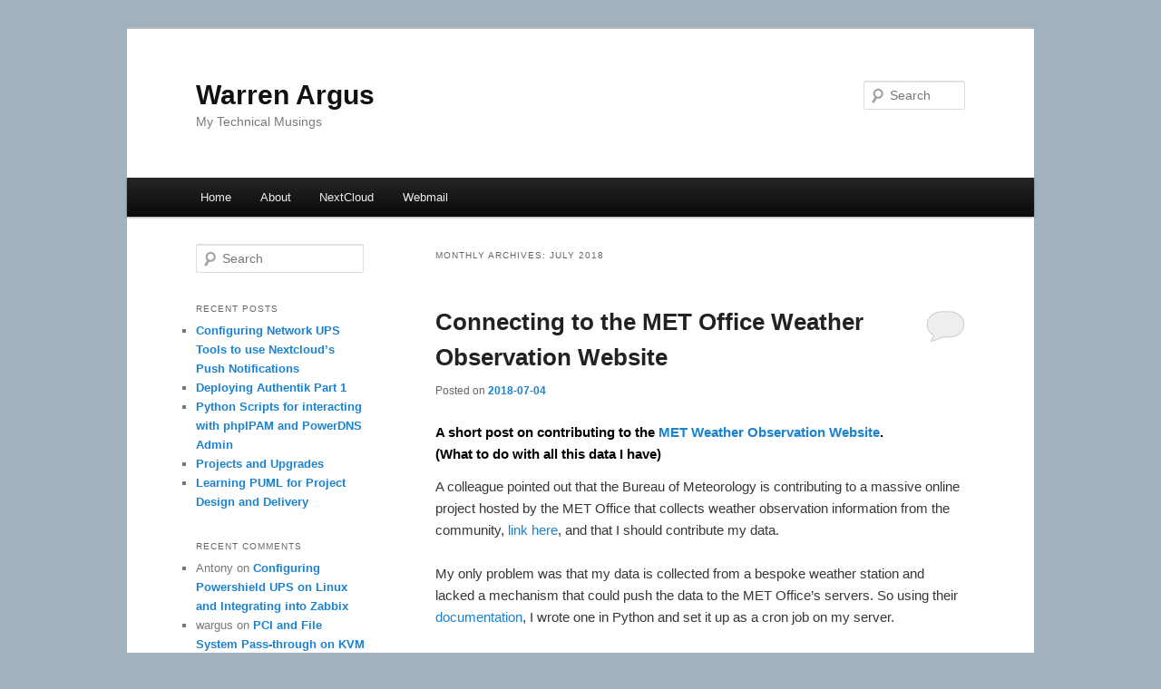

--- FILE ---
content_type: text/html; charset=UTF-8
request_url: https://blog.warbel.net/index.php/2018/07/
body_size: 9102
content:
<!DOCTYPE html>
<!--[if IE 6]>
<html id="ie6" lang="en-AU">
<![endif]-->
<!--[if IE 7]>
<html id="ie7" lang="en-AU">
<![endif]-->
<!--[if IE 8]>
<html id="ie8" lang="en-AU">
<![endif]-->
<!--[if !(IE 6) & !(IE 7) & !(IE 8)]><!-->
<html lang="en-AU">
<!--<![endif]-->
<head>
<meta charset="UTF-8" />
<meta name="viewport" content="width=device-width, initial-scale=1.0" />
<title>
July | 2018 | Warren Argus	</title>
<link rel="profile" href="https://gmpg.org/xfn/11" />
<link rel="stylesheet" type="text/css" media="all" href="https://blog.warbel.net/wp-content/themes/twentyeleven/style.css?ver=20250415" />
<link rel="pingback" href="https://blog.warbel.net/xmlrpc.php">
<!--[if lt IE 9]>
<script src="https://blog.warbel.net/wp-content/themes/twentyeleven/js/html5.js?ver=3.7.0" type="text/javascript"></script>
<![endif]-->
<meta name='robots' content='max-image-preview:large' />
<style id='wp-img-auto-sizes-contain-inline-css' type='text/css'>
img:is([sizes=auto i],[sizes^="auto," i]){contain-intrinsic-size:3000px 1500px}
/*# sourceURL=wp-img-auto-sizes-contain-inline-css */
</style>
<style id='wp-block-library-inline-css' type='text/css'>
:root{--wp-block-synced-color:#7a00df;--wp-block-synced-color--rgb:122,0,223;--wp-bound-block-color:var(--wp-block-synced-color);--wp-editor-canvas-background:#ddd;--wp-admin-theme-color:#007cba;--wp-admin-theme-color--rgb:0,124,186;--wp-admin-theme-color-darker-10:#006ba1;--wp-admin-theme-color-darker-10--rgb:0,107,160.5;--wp-admin-theme-color-darker-20:#005a87;--wp-admin-theme-color-darker-20--rgb:0,90,135;--wp-admin-border-width-focus:2px}@media (min-resolution:192dpi){:root{--wp-admin-border-width-focus:1.5px}}.wp-element-button{cursor:pointer}:root .has-very-light-gray-background-color{background-color:#eee}:root .has-very-dark-gray-background-color{background-color:#313131}:root .has-very-light-gray-color{color:#eee}:root .has-very-dark-gray-color{color:#313131}:root .has-vivid-green-cyan-to-vivid-cyan-blue-gradient-background{background:linear-gradient(135deg,#00d084,#0693e3)}:root .has-purple-crush-gradient-background{background:linear-gradient(135deg,#34e2e4,#4721fb 50%,#ab1dfe)}:root .has-hazy-dawn-gradient-background{background:linear-gradient(135deg,#faaca8,#dad0ec)}:root .has-subdued-olive-gradient-background{background:linear-gradient(135deg,#fafae1,#67a671)}:root .has-atomic-cream-gradient-background{background:linear-gradient(135deg,#fdd79a,#004a59)}:root .has-nightshade-gradient-background{background:linear-gradient(135deg,#330968,#31cdcf)}:root .has-midnight-gradient-background{background:linear-gradient(135deg,#020381,#2874fc)}:root{--wp--preset--font-size--normal:16px;--wp--preset--font-size--huge:42px}.has-regular-font-size{font-size:1em}.has-larger-font-size{font-size:2.625em}.has-normal-font-size{font-size:var(--wp--preset--font-size--normal)}.has-huge-font-size{font-size:var(--wp--preset--font-size--huge)}.has-text-align-center{text-align:center}.has-text-align-left{text-align:left}.has-text-align-right{text-align:right}.has-fit-text{white-space:nowrap!important}#end-resizable-editor-section{display:none}.aligncenter{clear:both}.items-justified-left{justify-content:flex-start}.items-justified-center{justify-content:center}.items-justified-right{justify-content:flex-end}.items-justified-space-between{justify-content:space-between}.screen-reader-text{border:0;clip-path:inset(50%);height:1px;margin:-1px;overflow:hidden;padding:0;position:absolute;width:1px;word-wrap:normal!important}.screen-reader-text:focus{background-color:#ddd;clip-path:none;color:#444;display:block;font-size:1em;height:auto;left:5px;line-height:normal;padding:15px 23px 14px;text-decoration:none;top:5px;width:auto;z-index:100000}html :where(.has-border-color){border-style:solid}html :where([style*=border-top-color]){border-top-style:solid}html :where([style*=border-right-color]){border-right-style:solid}html :where([style*=border-bottom-color]){border-bottom-style:solid}html :where([style*=border-left-color]){border-left-style:solid}html :where([style*=border-width]){border-style:solid}html :where([style*=border-top-width]){border-top-style:solid}html :where([style*=border-right-width]){border-right-style:solid}html :where([style*=border-bottom-width]){border-bottom-style:solid}html :where([style*=border-left-width]){border-left-style:solid}html :where(img[class*=wp-image-]){height:auto;max-width:100%}:where(figure){margin:0 0 1em}html :where(.is-position-sticky){--wp-admin--admin-bar--position-offset:var(--wp-admin--admin-bar--height,0px)}@media screen and (max-width:600px){html :where(.is-position-sticky){--wp-admin--admin-bar--position-offset:0px}}

/*# sourceURL=wp-block-library-inline-css */
</style><style id='global-styles-inline-css' type='text/css'>
:root{--wp--preset--aspect-ratio--square: 1;--wp--preset--aspect-ratio--4-3: 4/3;--wp--preset--aspect-ratio--3-4: 3/4;--wp--preset--aspect-ratio--3-2: 3/2;--wp--preset--aspect-ratio--2-3: 2/3;--wp--preset--aspect-ratio--16-9: 16/9;--wp--preset--aspect-ratio--9-16: 9/16;--wp--preset--color--black: #000;--wp--preset--color--cyan-bluish-gray: #abb8c3;--wp--preset--color--white: #fff;--wp--preset--color--pale-pink: #f78da7;--wp--preset--color--vivid-red: #cf2e2e;--wp--preset--color--luminous-vivid-orange: #ff6900;--wp--preset--color--luminous-vivid-amber: #fcb900;--wp--preset--color--light-green-cyan: #7bdcb5;--wp--preset--color--vivid-green-cyan: #00d084;--wp--preset--color--pale-cyan-blue: #8ed1fc;--wp--preset--color--vivid-cyan-blue: #0693e3;--wp--preset--color--vivid-purple: #9b51e0;--wp--preset--color--blue: #1982d1;--wp--preset--color--dark-gray: #373737;--wp--preset--color--medium-gray: #666;--wp--preset--color--light-gray: #e2e2e2;--wp--preset--gradient--vivid-cyan-blue-to-vivid-purple: linear-gradient(135deg,rgb(6,147,227) 0%,rgb(155,81,224) 100%);--wp--preset--gradient--light-green-cyan-to-vivid-green-cyan: linear-gradient(135deg,rgb(122,220,180) 0%,rgb(0,208,130) 100%);--wp--preset--gradient--luminous-vivid-amber-to-luminous-vivid-orange: linear-gradient(135deg,rgb(252,185,0) 0%,rgb(255,105,0) 100%);--wp--preset--gradient--luminous-vivid-orange-to-vivid-red: linear-gradient(135deg,rgb(255,105,0) 0%,rgb(207,46,46) 100%);--wp--preset--gradient--very-light-gray-to-cyan-bluish-gray: linear-gradient(135deg,rgb(238,238,238) 0%,rgb(169,184,195) 100%);--wp--preset--gradient--cool-to-warm-spectrum: linear-gradient(135deg,rgb(74,234,220) 0%,rgb(151,120,209) 20%,rgb(207,42,186) 40%,rgb(238,44,130) 60%,rgb(251,105,98) 80%,rgb(254,248,76) 100%);--wp--preset--gradient--blush-light-purple: linear-gradient(135deg,rgb(255,206,236) 0%,rgb(152,150,240) 100%);--wp--preset--gradient--blush-bordeaux: linear-gradient(135deg,rgb(254,205,165) 0%,rgb(254,45,45) 50%,rgb(107,0,62) 100%);--wp--preset--gradient--luminous-dusk: linear-gradient(135deg,rgb(255,203,112) 0%,rgb(199,81,192) 50%,rgb(65,88,208) 100%);--wp--preset--gradient--pale-ocean: linear-gradient(135deg,rgb(255,245,203) 0%,rgb(182,227,212) 50%,rgb(51,167,181) 100%);--wp--preset--gradient--electric-grass: linear-gradient(135deg,rgb(202,248,128) 0%,rgb(113,206,126) 100%);--wp--preset--gradient--midnight: linear-gradient(135deg,rgb(2,3,129) 0%,rgb(40,116,252) 100%);--wp--preset--font-size--small: 13px;--wp--preset--font-size--medium: 20px;--wp--preset--font-size--large: 36px;--wp--preset--font-size--x-large: 42px;--wp--preset--spacing--20: 0.44rem;--wp--preset--spacing--30: 0.67rem;--wp--preset--spacing--40: 1rem;--wp--preset--spacing--50: 1.5rem;--wp--preset--spacing--60: 2.25rem;--wp--preset--spacing--70: 3.38rem;--wp--preset--spacing--80: 5.06rem;--wp--preset--shadow--natural: 6px 6px 9px rgba(0, 0, 0, 0.2);--wp--preset--shadow--deep: 12px 12px 50px rgba(0, 0, 0, 0.4);--wp--preset--shadow--sharp: 6px 6px 0px rgba(0, 0, 0, 0.2);--wp--preset--shadow--outlined: 6px 6px 0px -3px rgb(255, 255, 255), 6px 6px rgb(0, 0, 0);--wp--preset--shadow--crisp: 6px 6px 0px rgb(0, 0, 0);}:where(.is-layout-flex){gap: 0.5em;}:where(.is-layout-grid){gap: 0.5em;}body .is-layout-flex{display: flex;}.is-layout-flex{flex-wrap: wrap;align-items: center;}.is-layout-flex > :is(*, div){margin: 0;}body .is-layout-grid{display: grid;}.is-layout-grid > :is(*, div){margin: 0;}:where(.wp-block-columns.is-layout-flex){gap: 2em;}:where(.wp-block-columns.is-layout-grid){gap: 2em;}:where(.wp-block-post-template.is-layout-flex){gap: 1.25em;}:where(.wp-block-post-template.is-layout-grid){gap: 1.25em;}.has-black-color{color: var(--wp--preset--color--black) !important;}.has-cyan-bluish-gray-color{color: var(--wp--preset--color--cyan-bluish-gray) !important;}.has-white-color{color: var(--wp--preset--color--white) !important;}.has-pale-pink-color{color: var(--wp--preset--color--pale-pink) !important;}.has-vivid-red-color{color: var(--wp--preset--color--vivid-red) !important;}.has-luminous-vivid-orange-color{color: var(--wp--preset--color--luminous-vivid-orange) !important;}.has-luminous-vivid-amber-color{color: var(--wp--preset--color--luminous-vivid-amber) !important;}.has-light-green-cyan-color{color: var(--wp--preset--color--light-green-cyan) !important;}.has-vivid-green-cyan-color{color: var(--wp--preset--color--vivid-green-cyan) !important;}.has-pale-cyan-blue-color{color: var(--wp--preset--color--pale-cyan-blue) !important;}.has-vivid-cyan-blue-color{color: var(--wp--preset--color--vivid-cyan-blue) !important;}.has-vivid-purple-color{color: var(--wp--preset--color--vivid-purple) !important;}.has-black-background-color{background-color: var(--wp--preset--color--black) !important;}.has-cyan-bluish-gray-background-color{background-color: var(--wp--preset--color--cyan-bluish-gray) !important;}.has-white-background-color{background-color: var(--wp--preset--color--white) !important;}.has-pale-pink-background-color{background-color: var(--wp--preset--color--pale-pink) !important;}.has-vivid-red-background-color{background-color: var(--wp--preset--color--vivid-red) !important;}.has-luminous-vivid-orange-background-color{background-color: var(--wp--preset--color--luminous-vivid-orange) !important;}.has-luminous-vivid-amber-background-color{background-color: var(--wp--preset--color--luminous-vivid-amber) !important;}.has-light-green-cyan-background-color{background-color: var(--wp--preset--color--light-green-cyan) !important;}.has-vivid-green-cyan-background-color{background-color: var(--wp--preset--color--vivid-green-cyan) !important;}.has-pale-cyan-blue-background-color{background-color: var(--wp--preset--color--pale-cyan-blue) !important;}.has-vivid-cyan-blue-background-color{background-color: var(--wp--preset--color--vivid-cyan-blue) !important;}.has-vivid-purple-background-color{background-color: var(--wp--preset--color--vivid-purple) !important;}.has-black-border-color{border-color: var(--wp--preset--color--black) !important;}.has-cyan-bluish-gray-border-color{border-color: var(--wp--preset--color--cyan-bluish-gray) !important;}.has-white-border-color{border-color: var(--wp--preset--color--white) !important;}.has-pale-pink-border-color{border-color: var(--wp--preset--color--pale-pink) !important;}.has-vivid-red-border-color{border-color: var(--wp--preset--color--vivid-red) !important;}.has-luminous-vivid-orange-border-color{border-color: var(--wp--preset--color--luminous-vivid-orange) !important;}.has-luminous-vivid-amber-border-color{border-color: var(--wp--preset--color--luminous-vivid-amber) !important;}.has-light-green-cyan-border-color{border-color: var(--wp--preset--color--light-green-cyan) !important;}.has-vivid-green-cyan-border-color{border-color: var(--wp--preset--color--vivid-green-cyan) !important;}.has-pale-cyan-blue-border-color{border-color: var(--wp--preset--color--pale-cyan-blue) !important;}.has-vivid-cyan-blue-border-color{border-color: var(--wp--preset--color--vivid-cyan-blue) !important;}.has-vivid-purple-border-color{border-color: var(--wp--preset--color--vivid-purple) !important;}.has-vivid-cyan-blue-to-vivid-purple-gradient-background{background: var(--wp--preset--gradient--vivid-cyan-blue-to-vivid-purple) !important;}.has-light-green-cyan-to-vivid-green-cyan-gradient-background{background: var(--wp--preset--gradient--light-green-cyan-to-vivid-green-cyan) !important;}.has-luminous-vivid-amber-to-luminous-vivid-orange-gradient-background{background: var(--wp--preset--gradient--luminous-vivid-amber-to-luminous-vivid-orange) !important;}.has-luminous-vivid-orange-to-vivid-red-gradient-background{background: var(--wp--preset--gradient--luminous-vivid-orange-to-vivid-red) !important;}.has-very-light-gray-to-cyan-bluish-gray-gradient-background{background: var(--wp--preset--gradient--very-light-gray-to-cyan-bluish-gray) !important;}.has-cool-to-warm-spectrum-gradient-background{background: var(--wp--preset--gradient--cool-to-warm-spectrum) !important;}.has-blush-light-purple-gradient-background{background: var(--wp--preset--gradient--blush-light-purple) !important;}.has-blush-bordeaux-gradient-background{background: var(--wp--preset--gradient--blush-bordeaux) !important;}.has-luminous-dusk-gradient-background{background: var(--wp--preset--gradient--luminous-dusk) !important;}.has-pale-ocean-gradient-background{background: var(--wp--preset--gradient--pale-ocean) !important;}.has-electric-grass-gradient-background{background: var(--wp--preset--gradient--electric-grass) !important;}.has-midnight-gradient-background{background: var(--wp--preset--gradient--midnight) !important;}.has-small-font-size{font-size: var(--wp--preset--font-size--small) !important;}.has-medium-font-size{font-size: var(--wp--preset--font-size--medium) !important;}.has-large-font-size{font-size: var(--wp--preset--font-size--large) !important;}.has-x-large-font-size{font-size: var(--wp--preset--font-size--x-large) !important;}
/*# sourceURL=global-styles-inline-css */
</style>

<style id='classic-theme-styles-inline-css' type='text/css'>
/*! This file is auto-generated */
.wp-block-button__link{color:#fff;background-color:#32373c;border-radius:9999px;box-shadow:none;text-decoration:none;padding:calc(.667em + 2px) calc(1.333em + 2px);font-size:1.125em}.wp-block-file__button{background:#32373c;color:#fff;text-decoration:none}
/*# sourceURL=/wp-includes/css/classic-themes.min.css */
</style>
<link rel='stylesheet' id='twentyeleven-block-style-css' href='https://blog.warbel.net/wp-content/themes/twentyeleven/blocks.css' type='text/css' media='all' />
<link rel='stylesheet' id='style_login_widget-css' href='https://blog.warbel.net/wp-content/plugins/miniorange-login-with-eve-online-google-facebook/css/style_login_widget.min.css' type='text/css' media='all' />
<link rel="https://api.w.org/" href="https://blog.warbel.net/index.php/wp-json/" /><style type="text/css">.recentcomments a{display:inline !important;padding:0 !important;margin:0 !important;}</style><style type="text/css" id="custom-background-css">
body.custom-background { background-color: #a2b1bf; }
</style>
	<link rel="icon" href="https://blog.warbel.net/wp-content/uploads/2016/10/cropped-penguin-icon-32x32.png" sizes="32x32" />
<link rel="icon" href="https://blog.warbel.net/wp-content/uploads/2016/10/cropped-penguin-icon-192x192.png" sizes="192x192" />
<link rel="apple-touch-icon" href="https://blog.warbel.net/wp-content/uploads/2016/10/cropped-penguin-icon-180x180.png" />
<meta name="msapplication-TileImage" content="https://blog.warbel.net/wp-content/uploads/2016/10/cropped-penguin-icon-270x270.png" />
				<style type="text/css" id="c4wp-checkout-css">
					.woocommerce-checkout .c4wp_captcha_field {
						margin-bottom: 10px;
						margin-top: 15px;
						position: relative;
						display: inline-block;
					}
				</style>
								<style type="text/css" id="c4wp-v3-lp-form-css">
					.login #login, .login #lostpasswordform {
						min-width: 350px !important;
					}
					.wpforms-field-c4wp iframe {
						width: 100% !important;
					}
				</style>
							<style type="text/css" id="c4wp-v3-lp-form-css">
				.login #login, .login #lostpasswordform {
					min-width: 350px !important;
				}
				.wpforms-field-c4wp iframe {
					width: 100% !important;
				}
			</style>
			</head>

<body class="archive date custom-background wp-embed-responsive wp-theme-twentyeleven single-author two-column left-sidebar">
<div class="skip-link"><a class="assistive-text" href="#content">Skip to primary content</a></div><div class="skip-link"><a class="assistive-text" href="#secondary">Skip to secondary content</a></div><div id="page" class="hfeed">
	<header id="branding">
			<hgroup>
							<h1 id="site-title"><span><a href="https://blog.warbel.net/" rel="home" >Warren Argus</a></span></h1>
				<h2 id="site-description">My Technical Musings</h2>
			</hgroup>

			
									<form method="get" id="searchform" action="https://blog.warbel.net/">
		<label for="s" class="assistive-text">Search</label>
		<input type="text" class="field" name="s" id="s" placeholder="Search" />
		<input type="submit" class="submit" name="submit" id="searchsubmit" value="Search" />
	</form>
			
			<nav id="access">
				<h3 class="assistive-text">Main menu</h3>
				<div class="menu-menu-1-container"><ul id="menu-menu-1" class="menu"><li id="menu-item-9" class="menu-item menu-item-type-custom menu-item-object-custom menu-item-home menu-item-9"><a href="https://blog.warbel.net/">Home</a></li>
<li id="menu-item-10" class="menu-item menu-item-type-post_type menu-item-object-page menu-item-10"><a href="https://blog.warbel.net/index.php/sample-page/">About</a></li>
<li id="menu-item-12" class="menu-item menu-item-type-custom menu-item-object-custom menu-item-12"><a href="https://nextcloud.warbel.net">NextCloud</a></li>
<li id="menu-item-49" class="menu-item menu-item-type-custom menu-item-object-custom menu-item-49"><a href="https://mail02.warbel.net/mail">Webmail</a></li>
</ul></div>			</nav><!-- #access -->
	</header><!-- #branding -->


	<div id="main">

		<section id="primary">
			<div id="content" role="main">

			
				<header class="page-header">
					<h1 class="page-title">
						Monthly Archives: <span>July 2018</span>					</h1>
				</header>

				
				
					
	<article id="post-2714" class="post-2714 post type-post status-publish format-standard hentry category-aduino category-met category-python category-weather">
		<header class="entry-header">
						<h1 class="entry-title"><a href="https://blog.warbel.net/index.php/2018/07/04/connecting-to-the-met-office-weather-observation-website/" rel="bookmark">Connecting to the MET Office Weather Observation Website</a></h1>
			
						<div class="entry-meta">
				<span class="sep">Posted on </span><a href="https://blog.warbel.net/index.php/2018/07/04/connecting-to-the-met-office-weather-observation-website/" title="4:32 pm" rel="bookmark"><time class="entry-date" datetime="2018-07-04T16:32:26+08:00">2018-07-04</time></a><span class="by-author"> <span class="sep"> by </span> <span class="author vcard"><a class="url fn n" href="https://blog.warbel.net/index.php/author/wargus/" title="View all posts by wargus" rel="author">wargus</a></span></span>			</div><!-- .entry-meta -->
			
						<div class="comments-link">
				<a href="https://blog.warbel.net/index.php/2018/07/04/connecting-to-the-met-office-weather-observation-website/#respond"><span class="leave-reply">Reply</span></a>			</div>
					</header><!-- .entry-header -->

				<div class="entry-content">
			<h1>A short post on contributing to the <a href="http://wow.metoffice.gov.uk/observations/details/20180704jw5gao59kee6t8gmyyb96sc9xo">MET Weather Observation Website</a>.<br />
(What to do with all this data I have)</h1>
<p>A colleague pointed out that the Bureau of Meteorology is contributing to a massive online project hosted by the MET Office that collects weather observation information from the community, <a href="http://bom-wow.metoffice.gov.uk/">link here</a>, and that I should contribute my data.</p>
<p>My only problem was that my data is collected from a bespoke weather station and lacked a mechanism that could push the data to the MET Office&#8217;s servers. So using their <a href="https://wow.metoffice.gov.uk/support/dataformats">documentation</a>, I wrote one in Python and set it up as a cron job on my server.</p>
<p>Here is my weather station website on the <a href="http://wow.metoffice.gov.uk/observations/details?site_id=faf64a2d-7f7e-e811-9ccc-0003ff599983">MET site</a>. And a <a href="https://github.com/wargus85/ArduinoWeatherStation/blob/master/met_office_wow/upload_data.py">link to my script</a>, in Python that does the work.</p>
					</div><!-- .entry-content -->
		
		<footer class="entry-meta">
			
										<span class="cat-links">
					<span class="entry-utility-prep entry-utility-prep-cat-links">Posted in</span> <a href="https://blog.warbel.net/index.php/category/aduino/" rel="category tag">Aduino</a>, <a href="https://blog.warbel.net/index.php/category/met/" rel="category tag">MET</a>, <a href="https://blog.warbel.net/index.php/category/python/" rel="category tag">Python</a>, <a href="https://blog.warbel.net/index.php/category/weather/" rel="category tag">Weather</a>			</span>
							
										
										<span class="sep"> | </span>
						<span class="comments-link"><a href="https://blog.warbel.net/index.php/2018/07/04/connecting-to-the-met-office-weather-observation-website/#respond"><span class="leave-reply">Leave a Reply</span></a></span>
			
					</footer><!-- .entry-meta -->
	</article><!-- #post-2714 -->

				
				
			
			</div><!-- #content -->
		</section><!-- #primary -->

		<div id="secondary" class="widget-area" role="complementary">
			<aside id="search-2" class="widget widget_search">	<form method="get" id="searchform" action="https://blog.warbel.net/">
		<label for="s" class="assistive-text">Search</label>
		<input type="text" class="field" name="s" id="s" placeholder="Search" />
		<input type="submit" class="submit" name="submit" id="searchsubmit" value="Search" />
	</form>
</aside>
		<aside id="recent-posts-2" class="widget widget_recent_entries">
		<h3 class="widget-title">Recent Posts</h3>
		<ul>
											<li>
					<a href="https://blog.warbel.net/index.php/2025/09/30/configuring-network-ups-tools-to-use-nextclouds-push-notifications/">Configuring Network UPS Tools to use Nextcloud&#8217;s Push Notifications</a>
									</li>
											<li>
					<a href="https://blog.warbel.net/index.php/2025/09/11/deploying-authentik-part-1/">Deploying Authentik Part 1</a>
									</li>
											<li>
					<a href="https://blog.warbel.net/index.php/2023/08/20/python-scripts-for-interacting-with-phpipam-and-powerdns-admin/">Python Scripts for interacting with phpIPAM and PowerDNS Admin</a>
									</li>
											<li>
					<a href="https://blog.warbel.net/index.php/2023/08/17/projects_and_upgrades/">Projects and Upgrades</a>
									</li>
											<li>
					<a href="https://blog.warbel.net/index.php/2023/02/26/learning-puml-for-project-design-and-delivery/">Learning PUML for Project Design and Delivery</a>
									</li>
					</ul>

		</aside><aside id="recent-comments-2" class="widget widget_recent_comments"><h3 class="widget-title">Recent Comments</h3><ul id="recentcomments"><li class="recentcomments"><span class="comment-author-link">Antony</span> on <a href="https://blog.warbel.net/index.php/2017/09/15/configuring-powershield-ups-on-linux-and-integrating-into-zabbix/#comment-1386">Configuring Powershield UPS on Linux and Integrating into Zabbix</a></li><li class="recentcomments"><span class="comment-author-link">wargus</span> on <a href="https://blog.warbel.net/index.php/2017/01/01/changing-storage-access-on-kvms-fro-samba-to-native-kvm/#comment-1109">PCI and File System Pass-through on KVM</a></li><li class="recentcomments"><span class="comment-author-link">Dan Griffin</span> on <a href="https://blog.warbel.net/index.php/2017/01/01/changing-storage-access-on-kvms-fro-samba-to-native-kvm/#comment-1108">PCI and File System Pass-through on KVM</a></li><li class="recentcomments"><span class="comment-author-link">wargus</span> on <a href="https://blog.warbel.net/index.php/2020/02/02/vodafone-nbn-fttp-ipv6-prefix-delegation-on-a-ubiquiti-edgerouter-lite/#comment-1063">Vodafone NBN (FTTP) IPv6 Prefix Delegation on a Ubiquiti EdgeRouter Lite</a></li><li class="recentcomments"><span class="comment-author-link">Rob</span> on <a href="https://blog.warbel.net/index.php/2020/02/02/vodafone-nbn-fttp-ipv6-prefix-delegation-on-a-ubiquiti-edgerouter-lite/#comment-1058">Vodafone NBN (FTTP) IPv6 Prefix Delegation on a Ubiquiti EdgeRouter Lite</a></li></ul></aside><aside id="archives-2" class="widget widget_archive"><h3 class="widget-title">Archives</h3>
			<ul>
					<li><a href='https://blog.warbel.net/index.php/2025/09/'>September 2025</a></li>
	<li><a href='https://blog.warbel.net/index.php/2023/08/'>August 2023</a></li>
	<li><a href='https://blog.warbel.net/index.php/2023/02/'>February 2023</a></li>
	<li><a href='https://blog.warbel.net/index.php/2022/07/'>July 2022</a></li>
	<li><a href='https://blog.warbel.net/index.php/2020/02/'>February 2020</a></li>
	<li><a href='https://blog.warbel.net/index.php/2019/09/'>September 2019</a></li>
	<li><a href='https://blog.warbel.net/index.php/2019/05/'>May 2019</a></li>
	<li><a href='https://blog.warbel.net/index.php/2018/07/' aria-current="page">July 2018</a></li>
	<li><a href='https://blog.warbel.net/index.php/2018/06/'>June 2018</a></li>
	<li><a href='https://blog.warbel.net/index.php/2018/02/'>February 2018</a></li>
	<li><a href='https://blog.warbel.net/index.php/2017/10/'>October 2017</a></li>
	<li><a href='https://blog.warbel.net/index.php/2017/09/'>September 2017</a></li>
	<li><a href='https://blog.warbel.net/index.php/2017/08/'>August 2017</a></li>
	<li><a href='https://blog.warbel.net/index.php/2017/04/'>April 2017</a></li>
	<li><a href='https://blog.warbel.net/index.php/2017/03/'>March 2017</a></li>
	<li><a href='https://blog.warbel.net/index.php/2017/02/'>February 2017</a></li>
	<li><a href='https://blog.warbel.net/index.php/2017/01/'>January 2017</a></li>
	<li><a href='https://blog.warbel.net/index.php/2016/12/'>December 2016</a></li>
	<li><a href='https://blog.warbel.net/index.php/2016/11/'>November 2016</a></li>
	<li><a href='https://blog.warbel.net/index.php/2016/10/'>October 2016</a></li>
			</ul>

			</aside><aside id="categories-2" class="widget widget_categories"><h3 class="widget-title">Categories</h3>
			<ul>
					<li class="cat-item cat-item-69"><a href="https://blog.warbel.net/index.php/category/aduino/">Aduino</a>
</li>
	<li class="cat-item cat-item-124"><a href="https://blog.warbel.net/index.php/category/automation/">Automation</a>
</li>
	<li class="cat-item cat-item-68"><a href="https://blog.warbel.net/index.php/category/elk-stack/">ELK Stack</a>
</li>
	<li class="cat-item cat-item-72"><a href="https://blog.warbel.net/index.php/category/fronius/">Fronius</a>
</li>
	<li class="cat-item cat-item-118"><a href="https://blog.warbel.net/index.php/category/general/">general</a>
</li>
	<li class="cat-item cat-item-75"><a href="https://blog.warbel.net/index.php/category/gitea/">gitea</a>
</li>
	<li class="cat-item cat-item-73"><a href="https://blog.warbel.net/index.php/category/met/">MET</a>
</li>
	<li class="cat-item cat-item-3"><a href="https://blog.warbel.net/index.php/category/motioneye/">MotionEye</a>
</li>
	<li class="cat-item cat-item-91"><a href="https://blog.warbel.net/index.php/category/networking/">Networking</a>
</li>
	<li class="cat-item cat-item-114"><a href="https://blog.warbel.net/index.php/category/programming/">Programming</a>
</li>
	<li class="cat-item cat-item-74"><a href="https://blog.warbel.net/index.php/category/python/">Python</a>
</li>
	<li class="cat-item cat-item-4"><a href="https://blog.warbel.net/index.php/category/security/">Security</a>
</li>
	<li class="cat-item cat-item-71"><a href="https://blog.warbel.net/index.php/category/solar-inverter/">Solar Inverter</a>
</li>
	<li class="cat-item cat-item-100"><a href="https://blog.warbel.net/index.php/category/ubiquiti/">Ubiquiti</a>
</li>
	<li class="cat-item cat-item-1"><a href="https://blog.warbel.net/index.php/category/uncategorized/">Uncategorized</a>
</li>
	<li class="cat-item cat-item-99"><a href="https://blog.warbel.net/index.php/category/wafreenet/">WAFreenet</a>
</li>
	<li class="cat-item cat-item-70"><a href="https://blog.warbel.net/index.php/category/weather/">Weather</a>
</li>
			</ul>

			</aside><aside id="meta-2" class="widget widget_meta"><h3 class="widget-title">Meta</h3>
		<ul>
						<li><a href="https://blog.warbel.net/wp-login.php">Log in</a></li>
			<li><a href="https://blog.warbel.net/index.php/feed/">Entries feed</a></li>
			<li><a href="https://blog.warbel.net/index.php/comments/feed/">Comments feed</a></li>

			<li><a href="https://wordpress.org/">WordPress.org</a></li>
		</ul>

		</aside>		</div><!-- #secondary .widget-area -->

	</div><!-- #main -->

	<footer id="colophon">

			

			<div id="site-generator">
												<a href="https://en-au.wordpress.org/" class="imprint" title="Semantic Personal Publishing Platform">
					Proudly powered by WordPress				</a>
			</div>
	</footer><!-- #colophon -->
</div><!-- #page -->

<script type="speculationrules">
{"prefetch":[{"source":"document","where":{"and":[{"href_matches":"/*"},{"not":{"href_matches":["/wp-*.php","/wp-admin/*","/wp-content/uploads/*","/wp-content/*","/wp-content/plugins/*","/wp-content/themes/twentyeleven/*","/*\\?(.+)"]}},{"not":{"selector_matches":"a[rel~=\"nofollow\"]"}},{"not":{"selector_matches":".no-prefetch, .no-prefetch a"}}]},"eagerness":"conservative"}]}
</script>
<!-- CAPTCHA added with CAPTCHA 4WP plugin. More information: https://captcha4wp.com -->			<script  id="c4wp-recaptcha-js" src="https://www.google.com/recaptcha/api.js?render=6Ld2KGoUAAAAAHlpuyyUMZybeDmsqVQMwbIYu_9N&#038;hl=en"></script>
			<script id="c4wp-inline-js" type="text/javascript">
				/* @v3-js:start */
					let c4wp_onloadCallback = function() {
						for ( var i = 0; i < document.forms.length; i++ ) {
							let form 		   = document.forms[i];
							let captcha_div    = form.querySelector( '.c4wp_captcha_field_div:not(.rendered)' );
							let jetpack_sso    = form.querySelector( '#jetpack-sso-wrap' );
							var wcblock_submit = form.querySelector( '.wc-block-components-checkout-place-order-button' );
							var has_wc_submit  = null !== wcblock_submit;
							
							if ( null === captcha_div && ! has_wc_submit || form.id == 'create-group-form' ) {	
								if ( ! form.parentElement.classList.contains( 'nf-form-layout' ) ) {
									continue;
								}
							
							}
							if ( ! has_wc_submit ) {
								if ( !( captcha_div.offsetWidth || captcha_div.offsetHeight || captcha_div.getClientRects().length ) ) {					    	
									if ( jetpack_sso == null && ! form.classList.contains( 'woocommerce-form-login' ) ) {
										continue;
									}
								}
							}

							let alreadyCloned = form.querySelector( '.c4wp-submit' );
							if ( null != alreadyCloned ) {
								continue;
							}

							let foundSubmitBtn = form.querySelector( '#signup-form [type=submit], [type=submit]:not(#group-creation-create):not([name="signup_submit"]):not([name="ac_form_submit"]):not(.verify-captcha)' );
							let cloned = false;
							let clone  = false;

							// Submit button found, clone it.
							if ( foundSubmitBtn ) {
								clone = foundSubmitBtn.cloneNode(true);
								clone.classList.add( 'c4wp-submit' );
								clone.removeAttribute( 'onclick' );
								clone.removeAttribute( 'onkeypress' );
								if ( foundSubmitBtn.parentElement.form === null ) {
									foundSubmitBtn.parentElement.prepend(clone);
								} else {
									foundSubmitBtn.parentElement.insertBefore( clone, foundSubmitBtn );
								}
								foundSubmitBtn.style.display = "none";
								captcha_div                  = form.querySelector( '.c4wp_captcha_field_div' );
								cloned = true;
							}

							// WC block checkout clone btn.
							if ( has_wc_submit && ! form.classList.contains( 'c4wp-primed' ) ) {
								clone = wcblock_submit.cloneNode(true);
								clone.classList.add( 'c4wp-submit' );
								clone.classList.add( 'c4wp-clone' );
								clone.removeAttribute( 'onclick' );
								clone.removeAttribute( 'onkeypress' );
								if ( wcblock_submit.parentElement.form === null ) {
									wcblock_submit.parentElement.prepend(clone);
								} else {
									wcblock_submit.parentElement.insertBefore( clone, wcblock_submit );
								}
								wcblock_submit.style.display = "none";

								clone.addEventListener('click', function( e ){
									if ( form.classList.contains( 'c4wp_v2_fallback_active' ) ) {
										jQuery( form ).find( '.wc-block-components-checkout-place-order-button:not(.c4wp-submit)' ).click(); 
										return true;
									} else {
										grecaptcha.execute( '6Ld2KGoUAAAAAHlpuyyUMZybeDmsqVQMwbIYu_9N', ).then( function( data ) {
											form.classList.add( 'c4wp-primed' );
										});	
									}

								});
								foundSubmitBtn = wcblock_submit;
								cloned = true;
							}
							
							// Clone created, listen to its click.
							if ( cloned ) {
								clone.addEventListener( 'click', function ( event ) {
									logSubmit( event, 'cloned', form, foundSubmitBtn );
								});
							// No clone, execute and watch for form submission.
							} else {
								grecaptcha.execute(
									'6Ld2KGoUAAAAAHlpuyyUMZybeDmsqVQMwbIYu_9N',
								).then( function( data ) {
									var responseElem = form.querySelector( '.c4wp_response' );
									if ( responseElem == null ) {
										var responseElem = document.querySelector( '.c4wp_response' );
									}
									if ( responseElem != null ) {
										responseElem.setAttribute( 'value', data );	
									}									
								});

								// Anything else.
								form.addEventListener( 'submit', function ( event ) {
									logSubmit( event, 'other', form );
								});	
							}

							function logSubmit( event, form_type = '', form, foundSubmitBtn ) {
								// Standard v3 check.
								if ( ! form.classList.contains( 'c4wp_v2_fallback_active' ) && ! form.classList.contains( 'c4wp_verified' ) ) {
									event.preventDefault();
									try {
										grecaptcha.execute(
											'6Ld2KGoUAAAAAHlpuyyUMZybeDmsqVQMwbIYu_9N',
										).then( function( data ) {	
											var responseElem = form.querySelector( '.c4wp_response' );
											if ( responseElem == null ) {
												var responseElem = document.querySelector( '.c4wp_response' );
											}
											
											responseElem.setAttribute( 'value', data );	

											if ( form.classList.contains( 'wc-block-checkout__form' ) ) {
												// WC block checkout.
												let input = document.querySelector('input[id*="c4wp-wc-checkout"]'); 
												let lastValue = input.value;
												var token = data;
												input.value = token;
												let event = new Event('input', { bubbles: true });
												event.simulated = true;
												let tracker = input._valueTracker;
												if (tracker) {
													tracker.setValue( lastValue );
												}
												input.dispatchEvent(event)												
											}

											
											// Submit as usual.
											if ( foundSubmitBtn ) {
												foundSubmitBtn.click();
											} else if ( form.classList.contains( 'wc-block-checkout__form' ) ) {
												jQuery( form ).find( '.wc-block-components-checkout-place-order-button:not(.c4wp-submit)' ).click(); 
											} else {
												
												if ( typeof form.submit === 'function' ) {
													form.submit();
												} else {
													HTMLFormElement.prototype.submit.call(form);
												}
											}

											return true;
										});
									} catch (e) {
										// Silence.
									}
								// V2 fallback.
								} else {
									if ( form.classList.contains( 'wpforms-form' ) || form.classList.contains( 'frm-fluent-form' ) || form.classList.contains( 'woocommerce-checkout' ) ) {
										return true;
									}

									if ( form.parentElement.classList.contains( 'nf-form-layout' ) ) {
										return false;
									}
									
									if ( form.classList.contains( 'wc-block-checkout__form' ) ) {
										return;
									}
									
									// Submit as usual.
									if ( typeof form.submit === 'function' ) {
										form.submit();
									} else {
										HTMLFormElement.prototype.submit.call(form);
									}

									return true;
								}
							};
						}
					};

					grecaptcha.ready( c4wp_onloadCallback );

					if ( typeof jQuery !== 'undefined' ) {
						jQuery( 'body' ).on( 'click', '.acomment-reply.bp-primary-action', function ( e ) {
							c4wp_onloadCallback();
						});	
					}

					//token is valid for 2 minutes, So get new token every after 1 minutes 50 seconds
					setInterval(c4wp_onloadCallback, 110000);

					
					window.addEventListener("load", (event) => {
						if ( typeof jQuery !== 'undefined' && jQuery( 'input[id*="c4wp-wc-checkout"]' ).length ) {
							var element = document.createElement('div');
							var html = '<div class="c4wp_captcha_field" style="margin-bottom: 10px" data-nonce="1ba00b641d"><div id="c4wp_captcha_field_0" class="c4wp_captcha_field_div"><input type="hidden" name="g-recaptcha-response" class="c4wp_response" aria-label="do not use" aria-readonly="true" value="" /></div></div>';
							element.innerHTML = html;
							jQuery( '[class*="c4wp-wc-checkout"]' ).append( element );
							jQuery( '[class*="c4wp-wc-checkout"]' ).find('*').off();
							c4wp_onloadCallback();
						}
					});
				/* @v3-js:end */
			</script>
			<!-- / CAPTCHA by CAPTCHA 4WP plugin -->
</body>
</html>
<!--
Performance optimized by Redis Object Cache. Learn more: https://wprediscache.com

Retrieved 1177 objects (316 KB) from Redis using PhpRedis (v5.3.7).
-->
